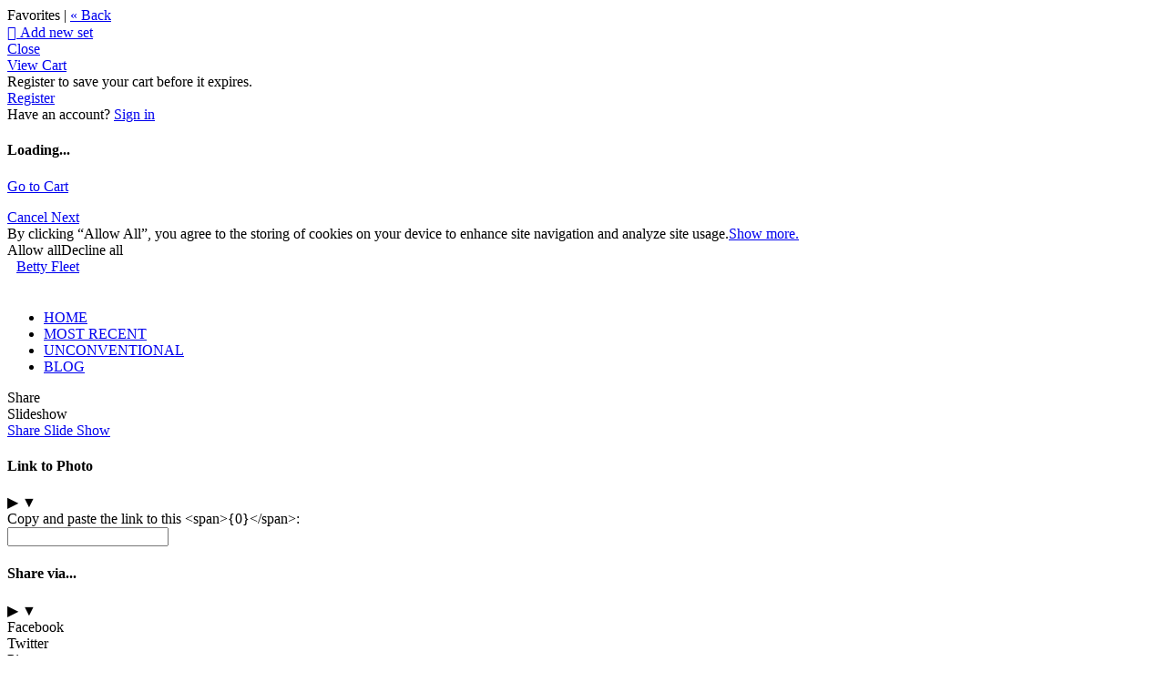

--- FILE ---
content_type: application/javascript; charset=UTF-8
request_url: https://edfleet.zenfolio.com/cdn-cgi/challenge-platform/h/b/scripts/jsd/d251aa49a8a3/main.js?
body_size: 8584
content:
window._cf_chl_opt={AKGCx8:'b'};~function(X6,UH,Uj,UP,Uw,UT,Ub,Uv,X0,X2){X6=z,function(G,f,Xj,X5,U,X){for(Xj={G:306,f:292,U:288,X:447,E:309,a:289,B:287,Z:342,e:442,D:399},X5=z,U=G();!![];)try{if(X=-parseInt(X5(Xj.G))/1+-parseInt(X5(Xj.f))/2*(-parseInt(X5(Xj.U))/3)+-parseInt(X5(Xj.X))/4+-parseInt(X5(Xj.E))/5*(-parseInt(X5(Xj.a))/6)+-parseInt(X5(Xj.B))/7+parseInt(X5(Xj.Z))/8*(parseInt(X5(Xj.e))/9)+parseInt(X5(Xj.D))/10,f===X)break;else U.push(U.shift())}catch(E){U.push(U.shift())}}(k,417528),UH=this||self,Uj=UH[X6(390)],UP={},UP[X6(455)]='o',UP[X6(438)]='s',UP[X6(485)]='u',UP[X6(380)]='z',UP[X6(421)]='n',UP[X6(371)]='I',UP[X6(269)]='b',Uw=UP,UH[X6(376)]=function(G,U,X,E,Ez,Ek,E9,Xk,B,D,o,h,Q,i,Y){if(Ez={G:273,f:481,U:471,X:448,E:462,a:471,B:411,Z:297,e:359,D:411,o:297,h:489,Q:383,i:387,Y:364,d:364,A:493,y:308,J:436,V:378,c:315,L:431},Ek={G:314,f:268,U:387,X:403,E:278,a:488},E9={G:351,f:346,U:307,X:311,E:337,a:496},Xk=X6,B={'jbIye':function(A,J){return J!==A},'mHXRV':function(A,J){return A<J},'ZpYCO':function(A,J){return A===J},'CjTJb':function(A,J){return A+J},'AZLjh':function(A,J){return J===A},'gsjJl':function(A,y){return A(y)},'WaGaF':function(A,J){return J===A},'lgnni':Xk(Ez.G),'zUVuM':function(A,J){return A+J},'BBowH':function(A,y,J){return A(y,J)}},U===null||B[Xk(Ez.f)](void 0,U))return E;for(D=US(U),G[Xk(Ez.U)][Xk(Ez.X)]&&(D=D[Xk(Ez.E)](G[Xk(Ez.a)][Xk(Ez.X)](U))),D=G[Xk(Ez.B)][Xk(Ez.Z)]&&G[Xk(Ez.e)]?G[Xk(Ez.D)][Xk(Ez.o)](new G[(Xk(Ez.e))](D)):function(A,XG,y){for(XG=Xk,A[XG(Ek.G)](),y=0;B[XG(Ek.f)](y,A[XG(Ek.U)]);B[XG(Ek.X)](A[y],A[B[XG(Ek.E)](y,1)])?A[XG(Ek.a)](y+1,1):y+=1);return A}(D),o='nAsAaAb'.split('A'),o=o[Xk(Ez.h)][Xk(Ez.Q)](o),h=0;h<D[Xk(Ez.i)];h++)if(Xk(Ez.Y)!==Xk(Ez.d))return'i';else(Q=D[h],i=UK(G,U,Q),B[Xk(Ez.A)](o,i))?(Y=i==='s'&&!G[Xk(Ez.y)](U[Q]),B[Xk(Ez.J)](B[Xk(Ez.V)],B[Xk(Ez.c)](X,Q))?Z(B[Xk(Ez.c)](X,Q),i):Y||Z(X+Q,U[Q])):B[Xk(Ez.L)](Z,X+Q,i);return E;function Z(A,y,Xz){if(Xz=Xk,B[Xz(E9.G)](Xz(E9.f),Xz(E9.f)))return;else Object[Xz(E9.U)][Xz(E9.X)][Xz(E9.E)](E,y)||(E[y]=[]),E[y][Xz(E9.a)](A)}},UT=X6(331)[X6(363)](';'),Ub=UT[X6(489)][X6(383)](UT),UH[X6(482)]=function(G,U,EB,Xf,X,E,B,Z,D){for(EB={G:267,f:310,U:325,X:387,E:286,a:474,B:474,Z:432,e:434,D:405,o:298,h:500,Q:452,i:496,Y:304,d:484},Xf=X6,X={'auBJe':function(o){return o()},'XikAs':Xf(EB.G),'VzZeu':function(o,h){return o<h},'JmydY':function(o,h){return h!==o},'CcAvU':function(o,h){return o===h},'rYEXX':function(o,h){return o+h}},E=Object[Xf(EB.f)](U),B=0;X[Xf(EB.U)](B,E[Xf(EB.X)]);B++)if(X[Xf(EB.E)](Xf(EB.a),Xf(EB.B)))X[Xf(EB.Z)](U),B[Xf(EB.e)]!==X[Xf(EB.D)]&&(o[Xf(EB.o)]=h,Q());else if(Z=E[B],X[Xf(EB.h)]('f',Z)&&(Z='N'),G[Z]){for(D=0;X[Xf(EB.U)](D,U[E[B]][Xf(EB.X)]);-1===G[Z][Xf(EB.Q)](U[E[B]][D])&&(Ub(U[E[B]][D])||G[Z][Xf(EB.i)](X[Xf(EB.Y)]('o.',U[E[B]][D]))),D++);}else G[Z]=U[E[B]][Xf(EB.d)](function(h){return'o.'+h})},Uv=null,X0=UW(),X2=function(aD,au,ae,aa,aX,aU,Xd,f,U,X,E){return aD={G:401,f:281,U:303,X:350,E:330},au={G:445,f:276,U:400,X:414,E:326,a:265,B:400,Z:466,e:506,D:477,o:400,h:265,Q:496,i:400,Y:400,d:338,A:453,y:479,J:456,V:374,c:476,L:400,n:322,x:391,g:322},ae={G:283,f:370,U:446,X:480,E:387},aa={G:407,f:420,U:451,X:320,E:387,a:391,B:307,Z:311,e:337,D:311,o:337,h:307,Q:337,i:410,Y:293,d:300,A:453,y:355,J:496,V:477,c:300,L:276,n:418,x:453,g:355,H:496,j:430,P:509,F:502,K:496,S:366,T:496,b:375,s:400,v:336,O:423,N:502,m:332,R:400,I:265,l:272,C:307,M:337,W:326,k0:300,k1:496,k2:367,k3:275,k4:303,k5:307,k6:311,k7:496,k8:300,k9:392,kk:418,kz:456,kG:502,kf:509,kU:496,kX:476},aX={G:366},aU={G:352,f:424,U:313,X:302,E:356,a:391,B:386,Z:352},Xd=X6,f={'jQrQm':function(a,B){return a==B},'IzITz':Xd(aD.G),'CuZWP':Xd(aD.f),'faRKm':function(a,B){return a>B},'ircVy':function(a,B){return B==a},'fDyQL':function(a,B){return a-B},'iLoPu':function(a,B){return a(B)},'zKayO':function(a,B){return a>B},'bUOgG':function(a,B){return B&a},'eZhFz':function(a,B){return B|a},'iBCmF':function(a,B){return a<<B},'WLRNk':function(a,B){return B==a},'JYqRO':function(a,B){return B==a},'pPHER':function(a,B){return a<<B},'ZzySw':function(a,B){return a-B},'WFuAX':function(a,B){return a(B)},'Pduup':function(a,B){return a!==B},'zZorp':function(a,B){return B==a},'sCeDM':function(a,B){return a!==B},'PwEKR':Xd(aD.U),'bVoDb':function(a,B){return a|B},'hVPFS':function(a,B){return a-B},'HLCkW':function(a,B){return B==a},'cxSwa':function(a,B){return a(B)},'TyDUm':function(a,B){return a&B},'TCwGw':function(a,B){return a*B},'iaqAv':function(a,B){return a<B},'HvrCq':function(a,B){return a&B},'mMsaE':function(a,B){return a<B},'rmidj':function(a,B){return B!=a},'JUsnH':function(a,B){return a+B}},U=String[Xd(aD.X)],X={'h':function(a,XA){return XA=Xd,f[XA(aX.G)](null,a)?'':X.g(a,6,function(B,Xt,Z,e){if(Xt=XA,Z={},Z[Xt(aU.G)]=Xt(aU.f),e=Z,Xt(aU.U)!==Xt(aU.X))return Xt(aU.E)[Xt(aU.a)](B);else U[Xt(aU.B)](e[Xt(aU.Z)],X)})},'g':function(B,Z,D,Xy,o,Q,i,Y,A,y,J,V,L,x,H,j,P,F,K,S,aE){if(Xy=Xd,o={},o[Xy(aa.G)]=Xy(aa.f),Q=o,f[Xy(aa.U)]===Xy(aa.X))return'o.'+x;else{if(null==B)return'';for(Y={},A={},y='',J=2,V=3,L=2,x=[],H=0,j=0,P=0;P<B[Xy(aa.E)];P+=1)if(F=B[Xy(aa.a)](P),Object[Xy(aa.B)][Xy(aa.Z)][Xy(aa.e)](Y,F)||(Y[F]=V++,A[F]=!0),K=y+F,Object[Xy(aa.B)][Xy(aa.D)][Xy(aa.o)](Y,K))y=K;else{if(Object[Xy(aa.h)][Xy(aa.Z)][Xy(aa.Q)](A,y)){if(f[Xy(aa.i)]===f[Xy(aa.i)]){if(f[Xy(aa.Y)](256,y[Xy(aa.d)](0))){for(i=0;i<L;H<<=1,f[Xy(aa.A)](j,f[Xy(aa.y)](Z,1))?(j=0,x[Xy(aa.J)](f[Xy(aa.V)](D,H)),H=0):j++,i++);for(S=y[Xy(aa.c)](0),i=0;f[Xy(aa.L)](8,i);H=H<<1|f[Xy(aa.n)](S,1),f[Xy(aa.x)](j,f[Xy(aa.g)](Z,1))?(j=0,x[Xy(aa.H)](D(H)),H=0):j++,S>>=1,i++);}else{for(S=1,i=0;i<L;H=f[Xy(aa.j)](f[Xy(aa.P)](H,1),S),f[Xy(aa.F)](j,Z-1)?(j=0,x[Xy(aa.K)](D(H)),H=0):j++,S=0,i++);for(S=y[Xy(aa.c)](0),i=0;16>i;H=H<<1|1.21&S,f[Xy(aa.S)](j,Z-1)?(j=0,x[Xy(aa.T)](D(H)),H=0):j++,S>>=1,i++);}J--,f[Xy(aa.b)](0,J)&&(J=Math[Xy(aa.s)](2,L),L++),delete A[y]}else aE={G:407},X[Xy(aa.f)]=5e3,E[Xy(aa.v)]=function(XJ){XJ=Xy,B(Q[XJ(aE.G)])}}else for(S=Y[y],i=0;i<L;H=f[Xy(aa.O)](H,1)|S&1.27,f[Xy(aa.N)](j,f[Xy(aa.m)](Z,1))?(j=0,x[Xy(aa.K)](D(H)),H=0):j++,S>>=1,i++);y=(J--,J==0&&(J=Math[Xy(aa.R)](2,L),L++),Y[K]=V++,f[Xy(aa.I)](String,F))}if(f[Xy(aa.l)]('',y)){if(Object[Xy(aa.C)][Xy(aa.D)][Xy(aa.M)](A,y)){if(256>y[Xy(aa.d)](0)){for(i=0;i<L;H<<=1,f[Xy(aa.W)](j,f[Xy(aa.g)](Z,1))?(j=0,x[Xy(aa.K)](D(H)),H=0):j++,i++);for(S=y[Xy(aa.k0)](0),i=0;8>i;H=f[Xy(aa.O)](H,1)|S&1.68,j==Z-1?(j=0,x[Xy(aa.k1)](D(H)),H=0):j++,S>>=1,i++);}else if(f[Xy(aa.k2)](f[Xy(aa.k3)],Xy(aa.k4)))L[Xy(aa.k5)][Xy(aa.k6)][Xy(aa.o)](D,o)||(y[Q]=[]),i[Y][Xy(aa.k7)](S);else{for(S=1,i=0;i<L;H=S|H<<1,j==Z-1?(j=0,x[Xy(aa.k7)](D(H)),H=0):j++,S=0,i++);for(S=y[Xy(aa.k8)](0),i=0;f[Xy(aa.L)](16,i);H=f[Xy(aa.k9)](H<<1,f[Xy(aa.kk)](S,1)),j==f[Xy(aa.kz)](Z,1)?(j=0,x[Xy(aa.H)](D(H)),H=0):j++,S>>=1,i++);}J--,f[Xy(aa.kG)](0,J)&&(J=Math[Xy(aa.s)](2,L),L++),delete A[y]}else for(S=Y[y],i=0;i<L;H=1.96&S|H<<1.07,f[Xy(aa.S)](j,Z-1)?(j=0,x[Xy(aa.J)](D(H)),H=0):j++,S>>=1,i++);J--,0==J&&L++}for(S=2,i=0;i<L;H=f[Xy(aa.kf)](H,1)|S&1.87,j==Z-1?(j=0,x[Xy(aa.K)](f[Xy(aa.I)](D,H)),H=0):j++,S>>=1,i++);for(;;)if(H<<=1,j==Z-1){x[Xy(aa.kU)](D(H));break}else j++;return x[Xy(aa.kX)]('')}},'j':function(a,aZ,XV,B,Z){return aZ={G:283,f:370,U:312,X:300},XV=Xd,B={},B[XV(ae.G)]=function(e,D){return D===e},B[XV(ae.f)]=XV(ae.U),Z=B,a==null?'':f[XV(ae.X)]('',a)?null:X.i(a[XV(ae.E)],32768,function(e,Xc,o){return(Xc=XV,Z[Xc(aZ.G)](Z[Xc(aZ.f)],Xc(aZ.U)))?(o={},o.r={},o.e=o,o):a[Xc(aZ.X)](e)})},'i':function(B,Z,D,XL,o,Q,i,Y,A,y,J,V,L,x,H,j,F,P){for(XL=Xd,o=[],Q=4,i=4,Y=3,A=[],V=f[XL(au.G)](D,0),L=Z,x=1,y=0;f[XL(au.f)](3,y);o[y]=y,y+=1);for(H=0,j=Math[XL(au.U)](2,2),J=1;j!=J;P=f[XL(au.X)](V,L),L>>=1,f[XL(au.E)](0,L)&&(L=Z,V=f[XL(au.a)](D,x++)),H|=J*(0<P?1:0),J<<=1);switch(H){case 0:for(H=0,j=Math[XL(au.B)](2,8),J=1;J!=j;P=V&L,L>>=1,0==L&&(L=Z,V=D(x++)),H|=f[XL(au.Z)](f[XL(au.e)](0,P)?1:0,J),J<<=1);F=f[XL(au.D)](U,H);break;case 1:for(H=0,j=Math[XL(au.o)](2,16),J=1;j!=J;P=L&V,L>>=1,L==0&&(L=Z,V=D(x++)),H|=(0<P?1:0)*J,J<<=1);F=f[XL(au.h)](U,H);break;case 2:return''}for(y=o[3]=F,A[XL(au.Q)](F);;){if(x>B)return'';for(H=0,j=Math[XL(au.i)](2,Y),J=1;J!=j;P=V&L,L>>=1,L==0&&(L=Z,V=D(x++)),H|=J*(0<P?1:0),J<<=1);switch(F=H){case 0:for(H=0,j=Math[XL(au.Y)](2,8),J=1;J!=j;P=f[XL(au.d)](V,L),L>>=1,f[XL(au.A)](0,L)&&(L=Z,V=D(x++)),H|=(f[XL(au.y)](0,P)?1:0)*J,J<<=1);o[i++]=U(H),F=f[XL(au.J)](i,1),Q--;break;case 1:for(H=0,j=Math[XL(au.U)](2,16),J=1;f[XL(au.V)](J,j);P=L&V,L>>=1,0==L&&(L=Z,V=f[XL(au.G)](D,x++)),H|=J*(0<P?1:0),J<<=1);o[i++]=U(H),F=i-1,Q--;break;case 2:return A[XL(au.c)]('')}if(Q==0&&(Q=Math[XL(au.L)](2,Y),Y++),o[F])F=o[F];else if(F===i)F=f[XL(au.n)](y,y[XL(au.x)](0));else return null;A[XL(au.Q)](F),o[i++]=f[XL(au.g)](y,F[XL(au.x)](0)),Q--,y=F,Q==0&&(Q=Math[XL(au.i)](2,Y),Y++)}}},E={},E[Xd(aD.E)]=X.h,E}(),X3();function UK(G,U,X,XM,X8,E,B,Z){E=(XM={G:362,f:455,U:317,X:457,E:300,a:402,B:496,Z:437,e:439,D:464,o:402,h:354,Q:377,i:443,Y:426,d:459,A:496,y:285,J:400,V:285,c:316,L:384,n:505,x:463,g:420,H:347,j:470,P:470,F:411,K:454,S:284,T:411,b:284,s:347,v:478},X8=X6,{'WDWnD':function(e,D){return D==e},'tiOHZ':function(e,D){return e(D)},'gizPi':function(e,D){return e<<D},'TTmzZ':function(e,D){return D&e},'LJAEb':function(e,D){return e-D},'RtvNh':function(e,D){return D|e},'sQZYx':function(e,D){return e<<D},'nGHIO':function(e,D){return e>D},'GgLhD':function(e,D){return D|e},'zbYHa':function(e,D){return D==e},'GoWRd':X8(XM.G),'lRtWI':function(e,D){return e===D},'LlFyH':X8(XM.f),'fRtNw':function(e,D){return D===e},'gVxlp':function(e,D,o){return e(D,o)}});try{if(X8(XM.U)!==E[X8(XM.X)])B=U[X];else{if(256>kY[X8(XM.E)](0)){for(zg=0;zq<zH;zP<<=1,E[X8(XM.a)](zw,zF-1)?(zK=0,zS[X8(XM.B)](E[X8(XM.Z)](zT,zb)),zs=0):zv++,zj++);for(zO=zN[X8(XM.E)](0),zm=0;8>zR;zl=E[X8(XM.e)](zC,1)|E[X8(XM.D)](zM,1),E[X8(XM.o)](zW,E[X8(XM.h)](G0,1))?(G1=0,G2[X8(XM.B)](G3(G4)),G5=0):G6++,G7>>=1,zI++);}else{for(G8=1,G9=0;Gk<Gz;Gf=E[X8(XM.Q)](E[X8(XM.i)](GU,1),GX),Ga-1==GE?(GB=0,GZ[X8(XM.B)](Ge(Gu)),GD=0):Go++,Gh=0,GG++);for(GQ=Gr[X8(XM.E)](0),Gp=0;E[X8(XM.Y)](16,Gi);Gd=E[X8(XM.d)](GA<<1.52,1&Gt),Gy==GJ-1?(GV=0,Gc[X8(XM.A)](GL(Gn)),Gx=0):Gg++,Gq>>=1,GY++);}zt--,E[X8(XM.y)](0,zy)&&(zJ=zV[X8(XM.J)](2,zc),zL++),delete zn[zx]}}catch(D){return'i'}if(E[X8(XM.V)](null,B))return E[X8(XM.c)](void 0,B)?'u':'x';if(E[X8(XM.L)]==typeof B)try{if(X8(XM.n)===X8(XM.x))f(X8(XM.g));else if(X8(XM.H)==typeof B[X8(XM.j)])return B[X8(XM.P)](function(){}),'p'}catch(h){}return G[X8(XM.F)][X8(XM.K)](B)?'a':E[X8(XM.S)](B,G[X8(XM.T)])?'D':!0===B?'T':E[X8(XM.b)](!1,B)?'F':(Z=typeof B,X8(XM.s)==Z?E[X8(XM.v)](UF,G,B)?'N':'f':Uw[Z]||'?')}function UR(Ed,EY,XB,G,f){if(Ed={G:473,f:406},EY={G:473},XB=X6,G={'WdcVC':function(U){return U()},'HDFQe':function(U,X){return X*U}},f=G[XB(Ed.G)](UN),null===f)return;Uv=(Uv&&clearTimeout(Uv),setTimeout(function(XZ){XZ=XB,G[XZ(EY.G)](UO)},G[XB(Ed.f)](f,1e3)))}function UN(EQ,Xa,G,f){return EQ={G:318,f:421},Xa=X6,G=UH[Xa(EQ.G)],!G?null:(f=G.i,typeof f!==Xa(EQ.f)||f<30)?null:f}function k(ax){return ax='moxYp,charCodeAt,pkLOA2,tvWXo,SotsD,rYEXX,getPrototypeOf,569492KsFAub,prototype,isNaN,402635jetbNY,keys,hasOwnProperty,OydGd,Koczs,sort,zUVuM,lRtWI,iYZJi,__CF$cv$params,AHxpw,tKebN,CmkEO,JUsnH,UomBf,parent,VzZeu,zZorp,onload,http-code:,CnwA5,rezxdYrMfa,_cf_chl_opt;JJgc4;PJAn2;kJOnV9;IWJi4;OHeaY1;DqMg0;FKmRv9;LpvFx1;cAdz2;PqBHf2;nFZCC5;ddwW5;pRIb1;rxvNi8;RrrrA2;erHi9,ZzySw,STBYm,_cf_chl_opt,NdffM,ontimeout,call,HvrCq,contentDocument,DLwnu,PZdjr,6272SnbVpm,3|4|5|2|7|0|1|6,xbBzS,Helwc,fVdES,function,removeChild,nfReH,fromCharCode,jbIye,GQzOp,random,LJAEb,fDyQL,tOjAX5cgmCEGIDlY-Mp1sah8wi$3ZRf4W6orx+KdqJke09nNQBFyLb72TzvPuUHVS,TPlzD,WuRnP,Set,LRmiB4,stringify,xWkPx,split,vwhjk,api,jQrQm,sCeDM,detail,CEPNZ,WFfYA,bigint,clientInformation,jsd,rmidj,JYqRO,pRIb1,RtvNh,lgnni,style,symbol,Function,POST,bind,LlFyH,/cdn-cgi/challenge-platform/h/,addEventListener,length,TdDqn,PZysR,document,charAt,bVoDb,floor,SQmXU,YfWGO,RPKzS,href,status,7621280dXdyYI,pow,cLFBA,WDWnD,ZpYCO,/jsd/oneshot/d251aa49a8a3/0.1786351347792301:1770103328:QIW1lO9ViCggh_L9xi7wYCo4IaV4Ia7JDzKEosm6cWY/,XikAs,HDFQe,RuDIG,/b/ov1/0.1786351347792301:1770103328:QIW1lO9ViCggh_L9xi7wYCo4IaV4Ia7JDzKEosm6cWY/,UhBFy,CuZWP,Array,lHwsx,source,TyDUm,tabIndex,chctx,bthyk,bUOgG,success,timeout,number,qUeBU,pPHER,DOMContentLoaded,log,nGHIO,wdNyM,display: none,contentWindow,eZhFz,BBowH,auBJe,VZKGf,readyState,appendChild,WaGaF,tiOHZ,string,gizPi,cloudflare-invisible,errorInfoObject,6003dbJuEk,sQZYx,error on cf_chl_props,cxSwa,tmvzH,296808Nphalp,getOwnPropertyNames,AKGCx8,TYlZ6,IzITz,indexOf,ircVy,isArray,object,hVPFS,GoWRd,rtmZV,GgLhD,location,GKOGM,concat,wQhzu,TTmzZ,nLxit,TCwGw,iframe,now,cKbZZ,catch,Object,AXclC,WdcVC,YwiQS,error,join,iLoPu,gVxlp,mMsaE,HLCkW,AZLjh,rxvNi8,QyaXm,map,undefined,toString,onerror,splice,includes,send,AdeF3,postMessage,gsjJl,JBxy9,event,push,5|9|6|2|4|7|8|3|1|0,navigator,createElement,CcAvU,SrUkw,WLRNk,[native code],cWCko,qDPrm,iaqAv,sid,/invisible/jsd,iBCmF,aUjz8,laRLl,WFuAX,body,loading,mHXRV,boolean,ltAqC,wUlte,Pduup,d.cookie,randomUUID,PwEKR,zKayO,RdHUG,CjTJb,xhr-error,luqVH,sRbyK,open,YhYxJ,fRtNw,zbYHa,JmydY,5787264ozIELA,3iKLdsN,6MrslbH,SSTpq3,XMLHttpRequest,1044782XfuPLU,faRKm,CKrTm,OaKdw,FPKRz,from,onreadystatechange'.split(','),k=function(){return ax},k()}function UI(G,EA,Xe){return EA={G:353},Xe=X6,Math[Xe(EA.G)]()<G}function UW(EP,Xi){return EP={G:274},Xi=X6,crypto&&crypto[Xi(EP.G)]?crypto[Xi(EP.G)]():''}function UO(G,Eh,Eo,XX,f,U){Eh={G:465,f:335,U:444},Eo={G:347,f:341,U:427,X:465,E:298},XX=X6,f={'PZdjr':function(X,E){return E===X},'wdNyM':XX(Eh.G),'NdffM':function(X){return X()}},U=f[XX(Eh.f)](Us),UM(U.r,function(X,XE){XE=XX,typeof G===XE(Eo.G)&&(f[XE(Eo.f)](f[XE(Eo.U)],XE(Eo.X))?G(X):(X[XE(Eo.E)]=E,a())),UR()}),U.e&&X1(XX(Eh.U),U.e)}function z(G,f,U,X){return G=G-263,U=k(),X=U[G],X}function Us(Ee,XU,U,X,E,a,B,Z){U=(Ee={G:372,f:339,U:499,X:467,E:379,a:428,B:415,Z:266,e:435,D:429,o:422,h:498,Q:299,i:319,Y:348},XU=X6,{'qUeBU':XU(Ee.G),'moxYp':function(D,o,h,Q,i){return D(o,h,Q,i)},'AHxpw':XU(Ee.f)});try{return X=Uj[XU(Ee.U)](XU(Ee.X)),X[XU(Ee.E)]=XU(Ee.a),X[XU(Ee.B)]='-1',Uj[XU(Ee.Z)][XU(Ee.e)](X),E=X[XU(Ee.D)],a={},a=pRIb1(E,E,'',a),a=pRIb1(E,E[U[XU(Ee.o)]]||E[XU(Ee.h)],'n.',a),a=U[XU(Ee.Q)](pRIb1,E,X[U[XU(Ee.i)]],'d.',a),Uj[XU(Ee.Z)][XU(Ee.Y)](X),B={},B.r=a,B.e=null,B}catch(D){return Z={},Z.r={},Z.e=D,Z}}function US(G,XW,X9,f){for(XW={G:462,f:310,U:305},X9=X6,f=[];null!==G;f=f[X9(XW.G)](Object[X9(XW.f)](G)),G=Object[X9(XW.U)](G));return f}function X3(aV,aJ,at,Xn,G,f,U,X,E){if(aV={G:294,f:409,U:318,X:340,E:472,a:394,B:461,Z:496,e:300,D:504,o:501,h:395,Q:434,i:267,Y:386,d:386,A:424,y:298},aJ={G:340,f:434,U:267,X:298},at={G:280,f:277,U:333},Xn=X6,G={'SQmXU':function(a,B){return a<<B},'GKOGM':function(a,B){return a==B},'cWCko':function(a,B){return a-B},'SrUkw':function(a,B){return a(B)},'TdDqn':Xn(aV.G),'luqVH':function(a,B){return a===B},'DLwnu':function(a,B){return B!==a},'AXclC':Xn(aV.f),'YfWGO':function(a){return a()}},f=UH[Xn(aV.U)],!f){if(G[Xn(aV.X)](G[Xn(aV.E)],Xn(aV.f))){for(v=1,O=0;N<m;I=G[Xn(aV.a)](l,1)|C,G[Xn(aV.B)](M,W-1)?(k0=0,k1[Xn(aV.Z)](k2(k3)),k4=0):k5++,k6=0,R++);for(k7=k8[Xn(aV.e)](0),k9=0;16>kk;kG=G[Xn(aV.a)](kf,1)|1&kU,kX==G[Xn(aV.D)](kE,1)?(ka=0,kB[Xn(aV.Z)](G[Xn(aV.o)](kZ,ke)),ku=0):kD++,ko>>=1,kz++);}else return}if(!G[Xn(aV.h)](UC))return;(U=![],X=function(aA,Xx){if(aA={G:294,f:388},Xx=Xn,!U){if(U=!![],!UC()){if(G[Xx(at.G)](Xx(at.f),Xx(at.U)))f();else return}UO(function(Z,Xg){if(Xg=Xx,Xg(aA.G)!==G[Xg(aA.f)]){if(a=!![],!B())return;Z(function(i){o(h,i)})}else X4(f,Z)})}},Uj[Xn(aV.Q)]!==Xn(aV.i))?X():UH[Xn(aV.Y)]?Uj[Xn(aV.d)](Xn(aV.A),X):(E=Uj[Xn(aV.y)]||function(){},Uj[Xn(aV.y)]=function(Xq){Xq=Xn,E(),G[Xq(aJ.G)](Uj[Xq(aJ.f)],Xq(aJ.U))&&(Uj[Xq(aJ.X)]=E,X())})}function UF(f,U,Xw,X7,X,E){return Xw={G:345,f:381,U:307,X:486,E:337,a:452,B:503},X7=X6,X={},X[X7(Xw.G)]=function(B,Z){return B<Z},E=X,U instanceof f[X7(Xw.f)]&&E[X7(Xw.G)](0,f[X7(Xw.f)][X7(Xw.U)][X7(Xw.X)][X7(Xw.E)](U)[X7(Xw.a)](X7(Xw.B)))}function X1(X,E,EK,XY,a,B,Z,D,o,h,Q,i,Y,d,A){if(EK={G:343,f:382,U:357,X:491,E:450,a:412,B:363,Z:336,e:329,D:334,o:290,h:334,Q:290,i:360,Y:334,d:301,A:263,y:494,J:282,V:295,c:318,L:385,n:334,x:449,g:408,H:508,j:291,P:441,F:416,K:413,S:373,T:490,b:330,s:420},XY=X6,a={'TPlzD':function(y,J){return y(J)},'lHwsx':XY(EK.G),'OaKdw':XY(EK.f)},!a[XY(EK.U)](UI,0))return![];Z=(B={},B[XY(EK.X)]=X,B[XY(EK.E)]=E,B);try{for(D=a[XY(EK.a)][XY(EK.B)]('|'),o=0;!![];){switch(D[o++]){case'0':d[XY(EK.Z)]=function(){};continue;case'1':Q=(h={},h[XY(EK.e)]=UH[XY(EK.D)][XY(EK.e)],h[XY(EK.o)]=UH[XY(EK.h)][XY(EK.Q)],h[XY(EK.i)]=UH[XY(EK.Y)][XY(EK.i)],h[XY(EK.d)]=UH[XY(EK.h)][XY(EK.A)],h[XY(EK.y)]=X0,h);continue;case'2':d[XY(EK.J)](a[XY(EK.V)],Y);continue;case'3':i=UH[XY(EK.c)];continue;case'4':Y=XY(EK.L)+UH[XY(EK.n)][XY(EK.x)]+XY(EK.g)+i.r+XY(EK.H);continue;case'5':d=new UH[(XY(EK.j))]();continue;case'6':A={},A[XY(EK.P)]=Z,A[XY(EK.F)]=Q,A[XY(EK.K)]=XY(EK.S),d[XY(EK.T)](X2[XY(EK.b)](A));continue;case'7':d[XY(EK.s)]=2500;continue}break}}catch(y){}}function UC(EJ,XD,f,U,X,E,a){return EJ={G:321,f:469,U:296,X:393,E:468,a:469,B:349},XD=X6,f={},f[XD(EJ.G)]=function(B,Z){return B-Z},f[XD(EJ.f)]=XD(EJ.U),U=f,X=3600,E=Ul(),a=Math[XD(EJ.X)](Date[XD(EJ.E)]()/1e3),U[XD(EJ.G)](a,E)>X?U[XD(EJ.a)]!==XD(EJ.B)?![]:void 0:!![]}function Ul(Et,Xu,G){return Et={G:318,f:393},Xu=X6,G=UH[Xu(Et.G)],Math[Xu(Et.f)](+atob(G.t))}function X4(X,E,an,XH,a,B,o,h,Z,e){if(an={G:270,f:440,U:264,X:475,E:271,a:344,B:369,Z:458,e:365,D:271,o:344,h:419,Q:413,i:507,Y:495,d:419,A:324,y:492,J:413,V:270,c:264,L:368,n:492,x:458,g:413,H:270,j:507,P:492,F:440,K:495,S:475,T:368,b:492},XH=X6,a={},a[XH(an.G)]=XH(an.f),a[XH(an.U)]=XH(an.X),a[XH(an.E)]=function(D,o){return D!==o},a[XH(an.a)]=XH(an.B),a[XH(an.Z)]=function(D,o){return D===o},B=a,!X[XH(an.e)]){if(B[XH(an.D)](B[XH(an.o)],XH(an.B))){if(!Z[XH(an.e)])return;e===XH(an.h)?(o={},o[XH(an.Q)]=B[XH(an.G)],o[XH(an.i)]=d.r,o[XH(an.Y)]=XH(an.d),Y[XH(an.A)][XH(an.y)](o,'*')):(h={},h[XH(an.J)]=B[XH(an.V)],h[XH(an.i)]=y.r,h[XH(an.Y)]=B[XH(an.c)],h[XH(an.L)]=J,A[XH(an.A)][XH(an.n)](h,'*'))}else return}B[XH(an.x)](E,XH(an.d))?(Z={},Z[XH(an.g)]=B[XH(an.H)],Z[XH(an.j)]=X.r,Z[XH(an.Y)]=XH(an.h),UH[XH(an.A)][XH(an.P)](Z,'*')):(e={},e[XH(an.g)]=XH(an.F),e[XH(an.i)]=X.r,e[XH(an.K)]=XH(an.S),e[XH(an.T)]=E,UH[XH(an.A)][XH(an.b)](e,'*'))}function Um(){return UN()!==null}function UM(f,U,Ej,EH,Eq,EL,Ec,Xo,X,E,a,B,Z,e,D,o){for(Ej={G:417,f:497,U:358,X:363,E:490,a:330,B:361,Z:460,e:460,D:397,o:460,h:397,Q:365,i:291,Y:487,d:282,A:382,y:385,J:334,V:449,c:404,L:328,n:425,x:420,g:336,H:327,j:318},EH={G:323,f:398,U:433,X:398,E:396,a:419,B:483,Z:389},Eq={G:420},EL={G:358},Ec={G:279},Xo=X6,X={},X[Xo(Ej.G)]=Xo(Ej.f),X[Xo(Ej.U)]=function(h,Q){return h>=Q},E=X,a=E[Xo(Ej.G)][Xo(Ej.X)]('|'),B=0;!![];){switch(a[B++]){case'0':e[Xo(Ej.E)](X2[Xo(Ej.a)](JSON[Xo(Ej.B)](Z)));continue;case'1':Z={'t':Ul(),'lhr':Uj[Xo(Ej.Z)]&&Uj[Xo(Ej.e)][Xo(Ej.D)]?Uj[Xo(Ej.o)][Xo(Ej.h)]:'','api':o[Xo(Ej.Q)]?!![]:![],'c':Um(),'payload':f};continue;case'2':e=new UH[(Xo(Ej.i))]();continue;case'3':e[Xo(Ej.Y)]=function(Xh){Xh=Xo,U(Xh(Ec.G))};continue;case'4':e[Xo(Ej.d)](Xo(Ej.A),Xo(Ej.y)+UH[Xo(Ej.J)][Xo(Ej.V)]+Xo(Ej.c)+o.r);continue;case'5':D={'UomBf':function(h,Q,XQ){return XQ=Xo,E[XQ(EL.G)](h,Q)},'VZKGf':function(h,Q){return h<Q},'RPKzS':function(h,Q){return h(Q)},'QyaXm':function(h,Q){return h+Q},'PZysR':Xo(Ej.L)};continue;case'6':console[Xo(Ej.n)](UH[Xo(Ej.J)]);continue;case'7':o[Xo(Ej.Q)]&&(e[Xo(Ej.x)]=5e3,e[Xo(Ej.g)]=function(Xr){Xr=Xo,U(Xr(Eq.G))});continue;case'8':e[Xo(Ej.H)]=function(Xp){Xp=Xo,D[Xp(EH.G)](e[Xp(EH.f)],200)&&D[Xp(EH.U)](e[Xp(EH.X)],300)?D[Xp(EH.E)](U,Xp(EH.a)):U(D[Xp(EH.B)](D[Xp(EH.Z)],e[Xp(EH.f)]))};continue;case'9':o=UH[Xo(Ej.j)];continue}break}}}()